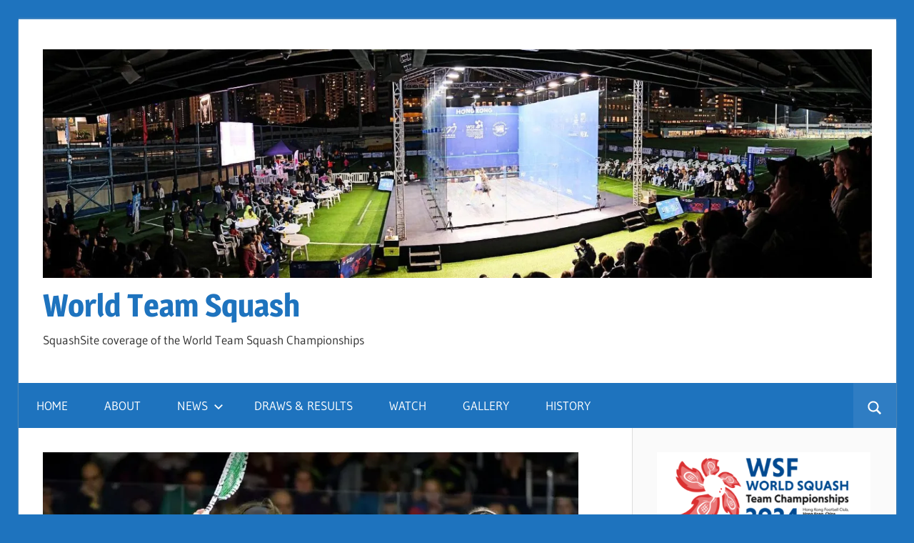

--- FILE ---
content_type: text/html; charset=UTF-8
request_url: http://worldteamsquash.com/new-zealand-boosted/
body_size: 15970
content:
<!DOCTYPE html>
<html lang="en-GB">

<head>
<meta charset="UTF-8">
<meta name="viewport" content="width=device-width, initial-scale=1">
<link rel="profile" href="http://gmpg.org/xfn/11">
<link rel="pingback" href="http://worldteamsquash.com/xmlrpc.php">

<title>New Zealand hopes boosted by seeding change &#8211; World Team Squash</title>
<meta name='robots' content='max-image-preview:large' />
<link rel='dns-prefetch' href='//s0.wp.com' />
<link rel='dns-prefetch' href='//secure.gravatar.com' />
<link rel='dns-prefetch' href='//s.w.org' />
<link rel="alternate" type="application/rss+xml" title="World Team Squash &raquo; Feed" href="https://worldteamsquash.com/feed/" />
<link rel="alternate" type="application/rss+xml" title="World Team Squash &raquo; Comments Feed" href="https://worldteamsquash.com/comments/feed/" />
<script type="text/javascript">
window._wpemojiSettings = {"baseUrl":"https:\/\/s.w.org\/images\/core\/emoji\/13.1.0\/72x72\/","ext":".png","svgUrl":"https:\/\/s.w.org\/images\/core\/emoji\/13.1.0\/svg\/","svgExt":".svg","source":{"concatemoji":"http:\/\/worldteamsquash.com\/wp-includes\/js\/wp-emoji-release.min.js?ver=5.9.12"}};
/*! This file is auto-generated */
!function(e,a,t){var n,r,o,i=a.createElement("canvas"),p=i.getContext&&i.getContext("2d");function s(e,t){var a=String.fromCharCode;p.clearRect(0,0,i.width,i.height),p.fillText(a.apply(this,e),0,0);e=i.toDataURL();return p.clearRect(0,0,i.width,i.height),p.fillText(a.apply(this,t),0,0),e===i.toDataURL()}function c(e){var t=a.createElement("script");t.src=e,t.defer=t.type="text/javascript",a.getElementsByTagName("head")[0].appendChild(t)}for(o=Array("flag","emoji"),t.supports={everything:!0,everythingExceptFlag:!0},r=0;r<o.length;r++)t.supports[o[r]]=function(e){if(!p||!p.fillText)return!1;switch(p.textBaseline="top",p.font="600 32px Arial",e){case"flag":return s([127987,65039,8205,9895,65039],[127987,65039,8203,9895,65039])?!1:!s([55356,56826,55356,56819],[55356,56826,8203,55356,56819])&&!s([55356,57332,56128,56423,56128,56418,56128,56421,56128,56430,56128,56423,56128,56447],[55356,57332,8203,56128,56423,8203,56128,56418,8203,56128,56421,8203,56128,56430,8203,56128,56423,8203,56128,56447]);case"emoji":return!s([10084,65039,8205,55357,56613],[10084,65039,8203,55357,56613])}return!1}(o[r]),t.supports.everything=t.supports.everything&&t.supports[o[r]],"flag"!==o[r]&&(t.supports.everythingExceptFlag=t.supports.everythingExceptFlag&&t.supports[o[r]]);t.supports.everythingExceptFlag=t.supports.everythingExceptFlag&&!t.supports.flag,t.DOMReady=!1,t.readyCallback=function(){t.DOMReady=!0},t.supports.everything||(n=function(){t.readyCallback()},a.addEventListener?(a.addEventListener("DOMContentLoaded",n,!1),e.addEventListener("load",n,!1)):(e.attachEvent("onload",n),a.attachEvent("onreadystatechange",function(){"complete"===a.readyState&&t.readyCallback()})),(n=t.source||{}).concatemoji?c(n.concatemoji):n.wpemoji&&n.twemoji&&(c(n.twemoji),c(n.wpemoji)))}(window,document,window._wpemojiSettings);
</script>
<style type="text/css">
img.wp-smiley,
img.emoji {
	display: inline !important;
	border: none !important;
	box-shadow: none !important;
	height: 1em !important;
	width: 1em !important;
	margin: 0 0.07em !important;
	vertical-align: -0.1em !important;
	background: none !important;
	padding: 0 !important;
}
</style>
	<link rel='stylesheet' id='wellington-theme-fonts-css'  href='http://worldteamsquash.com/wp-content/fonts/5f8e3ffa0408c4e8cd76d99f29e2eab1.css?ver=20201110' type='text/css' media='all' />
<link rel='stylesheet' id='wp-block-library-css'  href='https://c0.wp.com/c/5.9.12/wp-includes/css/dist/block-library/style.min.css' type='text/css' media='all' />
<link rel='stylesheet' id='themezee-magazine-blocks-css'  href='http://worldteamsquash.com/wp-content/plugins/themezee-magazine-blocks/assets/css/themezee-magazine-blocks.css?ver=1.1.3' type='text/css' media='all' />
<style id='global-styles-inline-css' type='text/css'>
body{--wp--preset--color--black: #000000;--wp--preset--color--cyan-bluish-gray: #abb8c3;--wp--preset--color--white: #ffffff;--wp--preset--color--pale-pink: #f78da7;--wp--preset--color--vivid-red: #cf2e2e;--wp--preset--color--luminous-vivid-orange: #ff6900;--wp--preset--color--luminous-vivid-amber: #fcb900;--wp--preset--color--light-green-cyan: #7bdcb5;--wp--preset--color--vivid-green-cyan: #00d084;--wp--preset--color--pale-cyan-blue: #8ed1fc;--wp--preset--color--vivid-cyan-blue: #0693e3;--wp--preset--color--vivid-purple: #9b51e0;--wp--preset--color--primary: #ee3333;--wp--preset--color--secondary: #d51a1a;--wp--preset--color--tertiary: #bb0000;--wp--preset--color--accent: #3333ee;--wp--preset--color--highlight: #eeee33;--wp--preset--color--light-gray: #fafafa;--wp--preset--color--gray: #999999;--wp--preset--color--dark-gray: #303030;--wp--preset--gradient--vivid-cyan-blue-to-vivid-purple: linear-gradient(135deg,rgba(6,147,227,1) 0%,rgb(155,81,224) 100%);--wp--preset--gradient--light-green-cyan-to-vivid-green-cyan: linear-gradient(135deg,rgb(122,220,180) 0%,rgb(0,208,130) 100%);--wp--preset--gradient--luminous-vivid-amber-to-luminous-vivid-orange: linear-gradient(135deg,rgba(252,185,0,1) 0%,rgba(255,105,0,1) 100%);--wp--preset--gradient--luminous-vivid-orange-to-vivid-red: linear-gradient(135deg,rgba(255,105,0,1) 0%,rgb(207,46,46) 100%);--wp--preset--gradient--very-light-gray-to-cyan-bluish-gray: linear-gradient(135deg,rgb(238,238,238) 0%,rgb(169,184,195) 100%);--wp--preset--gradient--cool-to-warm-spectrum: linear-gradient(135deg,rgb(74,234,220) 0%,rgb(151,120,209) 20%,rgb(207,42,186) 40%,rgb(238,44,130) 60%,rgb(251,105,98) 80%,rgb(254,248,76) 100%);--wp--preset--gradient--blush-light-purple: linear-gradient(135deg,rgb(255,206,236) 0%,rgb(152,150,240) 100%);--wp--preset--gradient--blush-bordeaux: linear-gradient(135deg,rgb(254,205,165) 0%,rgb(254,45,45) 50%,rgb(107,0,62) 100%);--wp--preset--gradient--luminous-dusk: linear-gradient(135deg,rgb(255,203,112) 0%,rgb(199,81,192) 50%,rgb(65,88,208) 100%);--wp--preset--gradient--pale-ocean: linear-gradient(135deg,rgb(255,245,203) 0%,rgb(182,227,212) 50%,rgb(51,167,181) 100%);--wp--preset--gradient--electric-grass: linear-gradient(135deg,rgb(202,248,128) 0%,rgb(113,206,126) 100%);--wp--preset--gradient--midnight: linear-gradient(135deg,rgb(2,3,129) 0%,rgb(40,116,252) 100%);--wp--preset--duotone--dark-grayscale: url('#wp-duotone-dark-grayscale');--wp--preset--duotone--grayscale: url('#wp-duotone-grayscale');--wp--preset--duotone--purple-yellow: url('#wp-duotone-purple-yellow');--wp--preset--duotone--blue-red: url('#wp-duotone-blue-red');--wp--preset--duotone--midnight: url('#wp-duotone-midnight');--wp--preset--duotone--magenta-yellow: url('#wp-duotone-magenta-yellow');--wp--preset--duotone--purple-green: url('#wp-duotone-purple-green');--wp--preset--duotone--blue-orange: url('#wp-duotone-blue-orange');--wp--preset--font-size--small: 13px;--wp--preset--font-size--medium: 20px;--wp--preset--font-size--large: 36px;--wp--preset--font-size--x-large: 42px;}.has-black-color{color: var(--wp--preset--color--black) !important;}.has-cyan-bluish-gray-color{color: var(--wp--preset--color--cyan-bluish-gray) !important;}.has-white-color{color: var(--wp--preset--color--white) !important;}.has-pale-pink-color{color: var(--wp--preset--color--pale-pink) !important;}.has-vivid-red-color{color: var(--wp--preset--color--vivid-red) !important;}.has-luminous-vivid-orange-color{color: var(--wp--preset--color--luminous-vivid-orange) !important;}.has-luminous-vivid-amber-color{color: var(--wp--preset--color--luminous-vivid-amber) !important;}.has-light-green-cyan-color{color: var(--wp--preset--color--light-green-cyan) !important;}.has-vivid-green-cyan-color{color: var(--wp--preset--color--vivid-green-cyan) !important;}.has-pale-cyan-blue-color{color: var(--wp--preset--color--pale-cyan-blue) !important;}.has-vivid-cyan-blue-color{color: var(--wp--preset--color--vivid-cyan-blue) !important;}.has-vivid-purple-color{color: var(--wp--preset--color--vivid-purple) !important;}.has-black-background-color{background-color: var(--wp--preset--color--black) !important;}.has-cyan-bluish-gray-background-color{background-color: var(--wp--preset--color--cyan-bluish-gray) !important;}.has-white-background-color{background-color: var(--wp--preset--color--white) !important;}.has-pale-pink-background-color{background-color: var(--wp--preset--color--pale-pink) !important;}.has-vivid-red-background-color{background-color: var(--wp--preset--color--vivid-red) !important;}.has-luminous-vivid-orange-background-color{background-color: var(--wp--preset--color--luminous-vivid-orange) !important;}.has-luminous-vivid-amber-background-color{background-color: var(--wp--preset--color--luminous-vivid-amber) !important;}.has-light-green-cyan-background-color{background-color: var(--wp--preset--color--light-green-cyan) !important;}.has-vivid-green-cyan-background-color{background-color: var(--wp--preset--color--vivid-green-cyan) !important;}.has-pale-cyan-blue-background-color{background-color: var(--wp--preset--color--pale-cyan-blue) !important;}.has-vivid-cyan-blue-background-color{background-color: var(--wp--preset--color--vivid-cyan-blue) !important;}.has-vivid-purple-background-color{background-color: var(--wp--preset--color--vivid-purple) !important;}.has-black-border-color{border-color: var(--wp--preset--color--black) !important;}.has-cyan-bluish-gray-border-color{border-color: var(--wp--preset--color--cyan-bluish-gray) !important;}.has-white-border-color{border-color: var(--wp--preset--color--white) !important;}.has-pale-pink-border-color{border-color: var(--wp--preset--color--pale-pink) !important;}.has-vivid-red-border-color{border-color: var(--wp--preset--color--vivid-red) !important;}.has-luminous-vivid-orange-border-color{border-color: var(--wp--preset--color--luminous-vivid-orange) !important;}.has-luminous-vivid-amber-border-color{border-color: var(--wp--preset--color--luminous-vivid-amber) !important;}.has-light-green-cyan-border-color{border-color: var(--wp--preset--color--light-green-cyan) !important;}.has-vivid-green-cyan-border-color{border-color: var(--wp--preset--color--vivid-green-cyan) !important;}.has-pale-cyan-blue-border-color{border-color: var(--wp--preset--color--pale-cyan-blue) !important;}.has-vivid-cyan-blue-border-color{border-color: var(--wp--preset--color--vivid-cyan-blue) !important;}.has-vivid-purple-border-color{border-color: var(--wp--preset--color--vivid-purple) !important;}.has-vivid-cyan-blue-to-vivid-purple-gradient-background{background: var(--wp--preset--gradient--vivid-cyan-blue-to-vivid-purple) !important;}.has-light-green-cyan-to-vivid-green-cyan-gradient-background{background: var(--wp--preset--gradient--light-green-cyan-to-vivid-green-cyan) !important;}.has-luminous-vivid-amber-to-luminous-vivid-orange-gradient-background{background: var(--wp--preset--gradient--luminous-vivid-amber-to-luminous-vivid-orange) !important;}.has-luminous-vivid-orange-to-vivid-red-gradient-background{background: var(--wp--preset--gradient--luminous-vivid-orange-to-vivid-red) !important;}.has-very-light-gray-to-cyan-bluish-gray-gradient-background{background: var(--wp--preset--gradient--very-light-gray-to-cyan-bluish-gray) !important;}.has-cool-to-warm-spectrum-gradient-background{background: var(--wp--preset--gradient--cool-to-warm-spectrum) !important;}.has-blush-light-purple-gradient-background{background: var(--wp--preset--gradient--blush-light-purple) !important;}.has-blush-bordeaux-gradient-background{background: var(--wp--preset--gradient--blush-bordeaux) !important;}.has-luminous-dusk-gradient-background{background: var(--wp--preset--gradient--luminous-dusk) !important;}.has-pale-ocean-gradient-background{background: var(--wp--preset--gradient--pale-ocean) !important;}.has-electric-grass-gradient-background{background: var(--wp--preset--gradient--electric-grass) !important;}.has-midnight-gradient-background{background: var(--wp--preset--gradient--midnight) !important;}.has-small-font-size{font-size: var(--wp--preset--font-size--small) !important;}.has-medium-font-size{font-size: var(--wp--preset--font-size--medium) !important;}.has-large-font-size{font-size: var(--wp--preset--font-size--large) !important;}.has-x-large-font-size{font-size: var(--wp--preset--font-size--x-large) !important;}
</style>
<link rel='stylesheet' id='stf_flagstyle-css'  href='http://worldteamsquash.com/wp-content/plugins/shortcode-to-flag/flagstyle.css?ver=5.9.12' type='text/css' media='all' />
<link rel='stylesheet' id='rt-tpg-css'  href='http://worldteamsquash.com/wp-content/plugins/the-post-grid/assets/css/thepostgrid.css?ver=3.0.5' type='text/css' media='all' />
<link rel='stylesheet' id='widgets-on-pages-css'  href='http://worldteamsquash.com/wp-content/plugins/widgets-on-pages/public/css/widgets-on-pages-public.css?ver=1.4.0' type='text/css' media='all' />
<link rel='stylesheet' id='wellington-stylesheet-css'  href='http://worldteamsquash.com/wp-content/themes/wellington/style.css?ver=2.1.4' type='text/css' media='all' />
<style id='wellington-stylesheet-inline-css' type='text/css'>
.type-post .entry-footer .entry-author { position: absolute; clip: rect(1px, 1px, 1px, 1px); width: 1px; height: 1px; overflow: hidden; }
</style>
<link rel='stylesheet' id='wellington-safari-flexbox-fixes-css'  href='http://worldteamsquash.com/wp-content/themes/wellington/assets/css/safari-flexbox-fixes.css?ver=20200420' type='text/css' media='all' />
<link rel='stylesheet' id='easy_table_style-css'  href='http://worldteamsquash.com/wp-content/plugins/easy-table/themes/minimal/style.css?ver=1.8' type='text/css' media='all' />
<link rel='stylesheet' id='wellington-pro-css'  href='http://worldteamsquash.com/wp-content/plugins/wellington-pro/assets/css/wellington-pro.css?ver=2.0.1' type='text/css' media='all' />
<style id='wellington-pro-inline-css' type='text/css'>
:root {--header-bar-background-color: #1e73be;--header-bar-text-color: #fff;--header-bar-text-hover-color: rgba(255, 255, 255, 0.5);--header-bar-border-color: rgba(255, 255, 255, 0.15);--navi-background-color: #1e73be;--link-color: #1e73be;--link-hover-color: #1e73be;--button-color: #1e73be;--button-hover-color: #1e73be;--site-title-color: #1e73be;--title-color: #1e73be;--site-title-hover-color: #dd3333;--title-hover-color: #dd3333;--widget-title-color: #1e73be;--footer-widgets-background-color: #1e73be;--footer-background-color: #1e73be;}@media only screen and (min-width: 85em) {.header-main {padding-top: 0.5em;padding-bottom: 0.5em;}}
</style>
<link rel='stylesheet' id='jetpack_css-css'  href='https://c0.wp.com/p/jetpack/7.9.4/css/jetpack.css' type='text/css' media='all' />
<script type='text/javascript' src='https://c0.wp.com/c/5.9.12/wp-includes/js/jquery/jquery.min.js' id='jquery-core-js'></script>
<script type='text/javascript' src='https://c0.wp.com/c/5.9.12/wp-includes/js/jquery/jquery-migrate.min.js' id='jquery-migrate-js'></script>
<!--[if lt IE 9]>
<script type='text/javascript' src='http://worldteamsquash.com/wp-content/themes/wellington/assets/js/html5shiv.min.js?ver=3.7.3' id='html5shiv-js'></script>
<![endif]-->
<script type='text/javascript' src='http://worldteamsquash.com/wp-content/themes/wellington/assets/js/svgxuse.min.js?ver=1.2.6' id='svgxuse-js'></script>
<script type='text/javascript' src='http://worldteamsquash.com/wp-content/plugins/themezee-widget-bundle//assets/js/tabbed-content.js?ver=1.5.1' id='tzwb-tabbed-content-js'></script>
<script type='text/javascript' src='http://worldteamsquash.com/wp-content/plugins/easy-table/js/easy-table-script.js?ver=1.8' id='easy_table_script-js'></script>
<link rel="https://api.w.org/" href="https://worldteamsquash.com/wp-json/" /><link rel="alternate" type="application/json" href="https://worldteamsquash.com/wp-json/wp/v2/posts/2250" /><link rel="EditURI" type="application/rsd+xml" title="RSD" href="https://worldteamsquash.com/xmlrpc.php?rsd" />
<link rel="wlwmanifest" type="application/wlwmanifest+xml" href="http://worldteamsquash.com/wp-includes/wlwmanifest.xml" /> 
<meta name="generator" content="WordPress 5.9.12" />
<link rel="canonical" href="https://worldteamsquash.com/new-zealand-boosted/" />
<link rel='shortlink' href='https://wp.me/p6goNM-Ai' />
<link rel="alternate" type="application/json+oembed" href="https://worldteamsquash.com/wp-json/oembed/1.0/embed?url=https%3A%2F%2Fworldteamsquash.com%2Fnew-zealand-boosted%2F" />
<link rel="alternate" type="text/xml+oembed" href="https://worldteamsquash.com/wp-json/oembed/1.0/embed?url=https%3A%2F%2Fworldteamsquash.com%2Fnew-zealand-boosted%2F&#038;format=xml" />
<link rel="stylesheet" type="text/css" href="https://worldteamsquash.com/wp-content/plugins/j-shortcodes/css/jay.css" />
<script type="text/javascript" src="https://worldteamsquash.com/wp-content/plugins/j-shortcodes/js/jay.js"></script><link rel="stylesheet" type="text/css" href="https://worldteamsquash.com/wp-content/plugins/j-shortcodes/galleryview/css/jquery.galleryview-3.0.css" />
<script type="text/javascript" src="https://worldteamsquash.com/wp-content/plugins/j-shortcodes/galleryview/js/jquery.easing.1.3.js"></script>
<script type="text/javascript" src="https://worldteamsquash.com/wp-content/plugins/j-shortcodes/galleryview/js/jquery.timers-1.2.js"></script>
<script type="text/javascript" src="https://worldteamsquash.com/wp-content/plugins/j-shortcodes/galleryview/js/jquery.galleryview-3.0.min.js"></script><link rel="stylesheet" type="text/css" href="https://worldteamsquash.com/wp-content/plugins/j-shortcodes/css/jquery/smoothness/jquery-ui-1.8.9.custom.css" />
<link rel='dns-prefetch' href='//v0.wordpress.com'/>
<link rel='dns-prefetch' href='//i0.wp.com'/>
<link rel='dns-prefetch' href='//i1.wp.com'/>
<link rel='dns-prefetch' href='//i2.wp.com'/>
<link rel='dns-prefetch' href='//c0.wp.com'/>
<style type='text/css'>img#wpstats{display:none}</style><style type="text/css" id="custom-background-css">
body.custom-background { background-color: #1e73be; }
</style>
				<style type="text/css">
				/* If html does not have either class, do not show lazy loaded images. */
				html:not( .jetpack-lazy-images-js-enabled ):not( .js ) .jetpack-lazy-image {
					display: none;
				}
			</style>
			<script>
				document.documentElement.classList.add(
					'jetpack-lazy-images-js-enabled'
				);
			</script>
		
<!-- Jetpack Open Graph Tags -->
<meta property="og:type" content="article" />
<meta property="og:title" content="New Zealand hopes boosted by seeding change" />
<meta property="og:url" content="https://worldteamsquash.com/new-zealand-boosted/" />
<meta property="og:description" content="Following a successful appeal to the WSF seeding panel, New Zealand have been promoted to fourth seeds &#8230;" />
<meta property="article:published_time" content="2019-12-10T14:52:15+00:00" />
<meta property="article:modified_time" content="2019-12-10T16:31:09+00:00" />
<meta property="og:site_name" content="World Team Squash" />
<meta property="og:image" content="https://i0.wp.com/worldteamsquash.com/wp-content/uploads/2019/12/GS000018.jpg?fit=1037%2C548&amp;ssl=1" />
<meta property="og:image:width" content="1037" />
<meta property="og:image:height" content="548" />
<meta property="og:locale" content="en_GB" />
<meta name="twitter:text:title" content="New Zealand hopes boosted by seeding change" />
<meta name="twitter:image" content="https://i0.wp.com/worldteamsquash.com/wp-content/uploads/2019/12/GS000018.jpg?fit=1037%2C548&#038;ssl=1&#038;w=640" />
<meta name="twitter:card" content="summary_large_image" />

<!-- End Jetpack Open Graph Tags -->
<link rel="icon" href="https://i2.wp.com/worldteamsquash.com/wp-content/uploads/2021/11/cropped-Screenshot-2021-11-19-15.01.17-1.png?fit=32%2C32&#038;ssl=1" sizes="32x32" />
<link rel="icon" href="https://i2.wp.com/worldteamsquash.com/wp-content/uploads/2021/11/cropped-Screenshot-2021-11-19-15.01.17-1.png?fit=192%2C192&#038;ssl=1" sizes="192x192" />
<link rel="apple-touch-icon" href="https://i2.wp.com/worldteamsquash.com/wp-content/uploads/2021/11/cropped-Screenshot-2021-11-19-15.01.17-1.png?fit=180%2C180&#038;ssl=1" />
<meta name="msapplication-TileImage" content="https://i2.wp.com/worldteamsquash.com/wp-content/uploads/2021/11/cropped-Screenshot-2021-11-19-15.01.17-1.png?fit=270%2C270&#038;ssl=1" />
</head>

<body class="post-template-default single single-post postid-2250 single-format-standard custom-background wp-custom-logo wp-embed-responsive post-layout-one-column author-hidden">
<svg xmlns="http://www.w3.org/2000/svg" viewBox="0 0 0 0" width="0" height="0" focusable="false" role="none" style="visibility: hidden; position: absolute; left: -9999px; overflow: hidden;" ><defs><filter id="wp-duotone-dark-grayscale"><feColorMatrix color-interpolation-filters="sRGB" type="matrix" values=" .299 .587 .114 0 0 .299 .587 .114 0 0 .299 .587 .114 0 0 .299 .587 .114 0 0 " /><feComponentTransfer color-interpolation-filters="sRGB" ><feFuncR type="table" tableValues="0 0.49803921568627" /><feFuncG type="table" tableValues="0 0.49803921568627" /><feFuncB type="table" tableValues="0 0.49803921568627" /><feFuncA type="table" tableValues="1 1" /></feComponentTransfer><feComposite in2="SourceGraphic" operator="in" /></filter></defs></svg><svg xmlns="http://www.w3.org/2000/svg" viewBox="0 0 0 0" width="0" height="0" focusable="false" role="none" style="visibility: hidden; position: absolute; left: -9999px; overflow: hidden;" ><defs><filter id="wp-duotone-grayscale"><feColorMatrix color-interpolation-filters="sRGB" type="matrix" values=" .299 .587 .114 0 0 .299 .587 .114 0 0 .299 .587 .114 0 0 .299 .587 .114 0 0 " /><feComponentTransfer color-interpolation-filters="sRGB" ><feFuncR type="table" tableValues="0 1" /><feFuncG type="table" tableValues="0 1" /><feFuncB type="table" tableValues="0 1" /><feFuncA type="table" tableValues="1 1" /></feComponentTransfer><feComposite in2="SourceGraphic" operator="in" /></filter></defs></svg><svg xmlns="http://www.w3.org/2000/svg" viewBox="0 0 0 0" width="0" height="0" focusable="false" role="none" style="visibility: hidden; position: absolute; left: -9999px; overflow: hidden;" ><defs><filter id="wp-duotone-purple-yellow"><feColorMatrix color-interpolation-filters="sRGB" type="matrix" values=" .299 .587 .114 0 0 .299 .587 .114 0 0 .299 .587 .114 0 0 .299 .587 .114 0 0 " /><feComponentTransfer color-interpolation-filters="sRGB" ><feFuncR type="table" tableValues="0.54901960784314 0.98823529411765" /><feFuncG type="table" tableValues="0 1" /><feFuncB type="table" tableValues="0.71764705882353 0.25490196078431" /><feFuncA type="table" tableValues="1 1" /></feComponentTransfer><feComposite in2="SourceGraphic" operator="in" /></filter></defs></svg><svg xmlns="http://www.w3.org/2000/svg" viewBox="0 0 0 0" width="0" height="0" focusable="false" role="none" style="visibility: hidden; position: absolute; left: -9999px; overflow: hidden;" ><defs><filter id="wp-duotone-blue-red"><feColorMatrix color-interpolation-filters="sRGB" type="matrix" values=" .299 .587 .114 0 0 .299 .587 .114 0 0 .299 .587 .114 0 0 .299 .587 .114 0 0 " /><feComponentTransfer color-interpolation-filters="sRGB" ><feFuncR type="table" tableValues="0 1" /><feFuncG type="table" tableValues="0 0.27843137254902" /><feFuncB type="table" tableValues="0.5921568627451 0.27843137254902" /><feFuncA type="table" tableValues="1 1" /></feComponentTransfer><feComposite in2="SourceGraphic" operator="in" /></filter></defs></svg><svg xmlns="http://www.w3.org/2000/svg" viewBox="0 0 0 0" width="0" height="0" focusable="false" role="none" style="visibility: hidden; position: absolute; left: -9999px; overflow: hidden;" ><defs><filter id="wp-duotone-midnight"><feColorMatrix color-interpolation-filters="sRGB" type="matrix" values=" .299 .587 .114 0 0 .299 .587 .114 0 0 .299 .587 .114 0 0 .299 .587 .114 0 0 " /><feComponentTransfer color-interpolation-filters="sRGB" ><feFuncR type="table" tableValues="0 0" /><feFuncG type="table" tableValues="0 0.64705882352941" /><feFuncB type="table" tableValues="0 1" /><feFuncA type="table" tableValues="1 1" /></feComponentTransfer><feComposite in2="SourceGraphic" operator="in" /></filter></defs></svg><svg xmlns="http://www.w3.org/2000/svg" viewBox="0 0 0 0" width="0" height="0" focusable="false" role="none" style="visibility: hidden; position: absolute; left: -9999px; overflow: hidden;" ><defs><filter id="wp-duotone-magenta-yellow"><feColorMatrix color-interpolation-filters="sRGB" type="matrix" values=" .299 .587 .114 0 0 .299 .587 .114 0 0 .299 .587 .114 0 0 .299 .587 .114 0 0 " /><feComponentTransfer color-interpolation-filters="sRGB" ><feFuncR type="table" tableValues="0.78039215686275 1" /><feFuncG type="table" tableValues="0 0.94901960784314" /><feFuncB type="table" tableValues="0.35294117647059 0.47058823529412" /><feFuncA type="table" tableValues="1 1" /></feComponentTransfer><feComposite in2="SourceGraphic" operator="in" /></filter></defs></svg><svg xmlns="http://www.w3.org/2000/svg" viewBox="0 0 0 0" width="0" height="0" focusable="false" role="none" style="visibility: hidden; position: absolute; left: -9999px; overflow: hidden;" ><defs><filter id="wp-duotone-purple-green"><feColorMatrix color-interpolation-filters="sRGB" type="matrix" values=" .299 .587 .114 0 0 .299 .587 .114 0 0 .299 .587 .114 0 0 .299 .587 .114 0 0 " /><feComponentTransfer color-interpolation-filters="sRGB" ><feFuncR type="table" tableValues="0.65098039215686 0.40392156862745" /><feFuncG type="table" tableValues="0 1" /><feFuncB type="table" tableValues="0.44705882352941 0.4" /><feFuncA type="table" tableValues="1 1" /></feComponentTransfer><feComposite in2="SourceGraphic" operator="in" /></filter></defs></svg><svg xmlns="http://www.w3.org/2000/svg" viewBox="0 0 0 0" width="0" height="0" focusable="false" role="none" style="visibility: hidden; position: absolute; left: -9999px; overflow: hidden;" ><defs><filter id="wp-duotone-blue-orange"><feColorMatrix color-interpolation-filters="sRGB" type="matrix" values=" .299 .587 .114 0 0 .299 .587 .114 0 0 .299 .587 .114 0 0 .299 .587 .114 0 0 " /><feComponentTransfer color-interpolation-filters="sRGB" ><feFuncR type="table" tableValues="0.098039215686275 1" /><feFuncG type="table" tableValues="0 0.66274509803922" /><feFuncB type="table" tableValues="0.84705882352941 0.41960784313725" /><feFuncA type="table" tableValues="1 1" /></feComponentTransfer><feComposite in2="SourceGraphic" operator="in" /></filter></defs></svg>
	
	<div id="header-top" class="header-bar-wrap"></div>

	<div id="page" class="hfeed site">

		<a class="skip-link screen-reader-text" href="#content">Skip to content</a>

		
		<header id="masthead" class="site-header clearfix" role="banner">

			<div class="header-main container clearfix">

				<div id="logo" class="site-branding clearfix">

					<a href="https://worldteamsquash.com/" class="custom-logo-link" rel="home"><img width="1600" height="441" src="https://i0.wp.com/worldteamsquash.com/wp-content/uploads/2024/12/cropped-DSCF7907.jpg?fit=1600%2C441&amp;ssl=1" class="custom-logo jetpack-lazy-image" alt="World Team Squash" data-attachment-id="4167" data-permalink="https://worldteamsquash.com/cropped-dscf7907-jpg/" data-orig-file="https://i0.wp.com/worldteamsquash.com/wp-content/uploads/2024/12/cropped-DSCF7907.jpg?fit=1600%2C441&amp;ssl=1" data-orig-size="1600,441" data-comments-opened="0" data-image-meta="{&quot;aperture&quot;:&quot;0&quot;,&quot;credit&quot;:&quot;&quot;,&quot;camera&quot;:&quot;&quot;,&quot;caption&quot;:&quot;&quot;,&quot;created_timestamp&quot;:&quot;0&quot;,&quot;copyright&quot;:&quot;&quot;,&quot;focal_length&quot;:&quot;0&quot;,&quot;iso&quot;:&quot;0&quot;,&quot;shutter_speed&quot;:&quot;0&quot;,&quot;title&quot;:&quot;&quot;,&quot;orientation&quot;:&quot;0&quot;}" data-image-title="cropped-DSCF7907.jpg" data-image-description="&lt;p&gt;https://worldteamsquash.com/wp-content/uploads/2024/12/cropped-DSCF7907.jpg&lt;/p&gt;
" data-medium-file="https://i0.wp.com/worldteamsquash.com/wp-content/uploads/2024/12/cropped-DSCF7907.jpg?fit=350%2C96&amp;ssl=1" data-large-file="https://i0.wp.com/worldteamsquash.com/wp-content/uploads/2024/12/cropped-DSCF7907.jpg?fit=810%2C223&amp;ssl=1" data-lazy-srcset="https://i0.wp.com/worldteamsquash.com/wp-content/uploads/2024/12/cropped-DSCF7907.jpg?w=1600&amp;ssl=1 1600w, https://i0.wp.com/worldteamsquash.com/wp-content/uploads/2024/12/cropped-DSCF7907.jpg?resize=350%2C96&amp;ssl=1 350w, https://i0.wp.com/worldteamsquash.com/wp-content/uploads/2024/12/cropped-DSCF7907.jpg?resize=850%2C234&amp;ssl=1 850w, https://i0.wp.com/worldteamsquash.com/wp-content/uploads/2024/12/cropped-DSCF7907.jpg?resize=768%2C212&amp;ssl=1 768w, https://i0.wp.com/worldteamsquash.com/wp-content/uploads/2024/12/cropped-DSCF7907.jpg?resize=1536%2C423&amp;ssl=1 1536w" data-lazy-sizes="(max-width: 1600px) 100vw, 1600px" data-lazy-src="https://i0.wp.com/worldteamsquash.com/wp-content/uploads/2024/12/cropped-DSCF7907.jpg?fit=1600%2C441&amp;ssl=1&amp;is-pending-load=1" srcset="[data-uri]" /></a>					
			<p class="site-title"><a href="https://worldteamsquash.com/" rel="home">World Team Squash</a></p>

							
			<p class="site-description">SquashSite coverage of the World Team Squash Championships</p>

		
				</div><!-- .site-branding -->

				<div class="header-widgets clearfix">

					
				</div><!-- .header-widgets -->

			</div><!-- .header-main -->

			

	<div id="main-navigation-wrap" class="primary-navigation-wrap">

		
			<div class="header-search">

				<a class="header-search-icon" aria-expanded="false" >
					<svg class="icon icon-search" aria-hidden="true" role="img"> <use xlink:href="http://worldteamsquash.com/wp-content/themes/wellington/assets/icons/genericons-neue.svg#search"></use> </svg>					<span class="screen-reader-text">Search</span>
				</a>

				<div class="header-search-form" >
					
<form role="search" method="get" class="search-form" action="https://worldteamsquash.com/">
	<label>
		<span class="screen-reader-text">Search for:</span>
		<input type="search" class="search-field"
			placeholder="Search &hellip;"
			value="" name="s"
			title="Search for:" />
	</label>
	<button type="submit" class="search-submit">
		<svg class="icon icon-search" aria-hidden="true" role="img"> <use xlink:href="http://worldteamsquash.com/wp-content/themes/wellington/assets/icons/genericons-neue.svg#search"></use> </svg>		<span class="screen-reader-text">Search</span>
	</button>
</form>
				</div>

			</div>

			
		<button class="primary-menu-toggle menu-toggle" aria-controls="primary-menu" aria-expanded="false" >
			<svg class="icon icon-menu" aria-hidden="true" role="img"> <use xlink:href="http://worldteamsquash.com/wp-content/themes/wellington/assets/icons/genericons-neue.svg#menu"></use> </svg><svg class="icon icon-close" aria-hidden="true" role="img"> <use xlink:href="http://worldteamsquash.com/wp-content/themes/wellington/assets/icons/genericons-neue.svg#close"></use> </svg>			<span class="menu-toggle-text">Navigation</span>
		</button>

		<div class="primary-navigation">

			<nav id="site-navigation" class="main-navigation" role="navigation"  aria-label="Primary Menu">

				<ul id="primary-menu" class="menu"><li id="menu-item-35" class="menu-item menu-item-type-post_type menu-item-object-page menu-item-home menu-item-35"><a href="https://worldteamsquash.com/">HOME</a></li>
<li id="menu-item-39" class="menu-item menu-item-type-post_type menu-item-object-page menu-item-39"><a href="https://worldteamsquash.com/info/">ABOUT</a></li>
<li id="menu-item-1770" class="menu-item menu-item-type-post_type menu-item-object-page current_page_parent menu-item-has-children menu-item-1770"><a href="https://worldteamsquash.com/news/">NEWS<svg class="icon icon-expand" aria-hidden="true" role="img"> <use xlink:href="http://worldteamsquash.com/wp-content/themes/wellington/assets/icons/genericons-neue.svg#expand"></use> </svg></a>
<ul class="sub-menu">
	<li id="menu-item-2091" class="menu-item menu-item-type-post_type menu-item-object-page current_page_parent menu-item-2091"><a href="https://worldteamsquash.com/news/">NEWS</a></li>
	<li id="menu-item-2791" class="menu-item menu-item-type-taxonomy menu-item-object-category menu-item-2791"><a href="https://worldteamsquash.com/category/today/">TODAY &#8211; daily coverage</a></li>
	<li id="menu-item-2089" class="menu-item menu-item-type-post_type menu-item-object-page menu-item-2089"><a href="https://worldteamsquash.com/news-2019/">NEWS FILTER</a></li>
	<li id="menu-item-2090" class="menu-item menu-item-type-taxonomy menu-item-object-category menu-item-2090"><a href="https://worldteamsquash.com/category/history/">RECENT WORLD TEAMS</a></li>
</ul>
</li>
<li id="menu-item-75" class="menu-item menu-item-type-post_type menu-item-object-page menu-item-75"><a href="https://worldteamsquash.com/draws-results/">DRAWS &#038; RESULTS</a></li>
<li id="menu-item-2299" class="menu-item menu-item-type-post_type menu-item-object-page menu-item-2299"><a href="https://worldteamsquash.com/watch/">WATCH</a></li>
<li id="menu-item-36" class="menu-item menu-item-type-post_type menu-item-object-page menu-item-36"><a href="https://worldteamsquash.com/gallery/">GALLERY</a></li>
<li id="menu-item-232" class="menu-item menu-item-type-post_type menu-item-object-page menu-item-232"><a href="https://worldteamsquash.com/history/">HISTORY</a></li>
</ul>			</nav><!-- #site-navigation -->

		</div><!-- .primary-navigation -->

	</div>



		</header><!-- #masthead -->

		
		
		
		
		<div id="content" class="site-content container clearfix">

	<section id="primary" class="content-single content-area">
		<main id="main" class="site-main" role="main">

		
<article id="post-2250" class="post-2250 post type-post status-publish format-standard has-post-thumbnail hentry category-42 category-news category-top tag-new-zealand">

	<img width="750" height="450" src="https://i0.wp.com/worldteamsquash.com/wp-content/uploads/2019/12/GS000018.jpg?resize=750%2C450&amp;ssl=1" class="attachment-post-thumbnail size-post-thumbnail wp-post-image jetpack-lazy-image" alt="" data-attachment-id="2251" data-permalink="https://worldteamsquash.com/new-zealand-boosted/gs000018-2/" data-orig-file="https://i0.wp.com/worldteamsquash.com/wp-content/uploads/2019/12/GS000018.jpg?fit=1037%2C548&amp;ssl=1" data-orig-size="1037,548" data-comments-opened="0" data-image-meta="{&quot;aperture&quot;:&quot;0&quot;,&quot;credit&quot;:&quot;&quot;,&quot;camera&quot;:&quot;&quot;,&quot;caption&quot;:&quot;&quot;,&quot;created_timestamp&quot;:&quot;0&quot;,&quot;copyright&quot;:&quot;&quot;,&quot;focal_length&quot;:&quot;0&quot;,&quot;iso&quot;:&quot;0&quot;,&quot;shutter_speed&quot;:&quot;0&quot;,&quot;title&quot;:&quot;&quot;,&quot;orientation&quot;:&quot;0&quot;}" data-image-title="GS000018" data-image-description="" data-medium-file="https://i0.wp.com/worldteamsquash.com/wp-content/uploads/2019/12/GS000018.jpg?fit=350%2C185&amp;ssl=1" data-large-file="https://i0.wp.com/worldteamsquash.com/wp-content/uploads/2019/12/GS000018.jpg?fit=810%2C428&amp;ssl=1" data-lazy-src="https://i0.wp.com/worldteamsquash.com/wp-content/uploads/2019/12/GS000018.jpg?resize=750%2C450&amp;ssl=1&amp;is-pending-load=1" srcset="[data-uri]" />
	<header class="entry-header">

		<div class="entry-meta"><span class="meta-date"><a href="https://worldteamsquash.com/new-zealand-boosted/" title="2:52 pm" rel="bookmark"><time class="entry-date published updated" datetime="2019-12-10T14:52:15+00:00">December 10, 2019</time></a></span><span class="meta-author"> <span class="author vcard"><a class="url fn n" href="https://worldteamsquash.com/author/stevecubbins/" title="View all posts by stevecubbins" rel="author">stevecubbins</a></span></span></div>
		<h1 class="entry-title">New Zealand hopes boosted by seeding change</h1>
	</header><!-- .entry-header -->

	<div class="entry-content clearfix">

		<p>Following a successful appeal to the World Squash Federation seeding panel, <strong>New Zealand</strong> have been promoted to fourth seeds in next week&#8217;s WSF Men&#8217;s World Team Squash Championship in Washington DC.</p>
<p>Formerly the fifth seeds, New Zealand have replaced Germany in Pool D, with Germany &#8211; the new fifth seeds &#8211; moving to Pool E.</p>
<p>Egypt are seeded to retain the title in the 26th edition of the biennial WSF championship which will be hosted by US Squash at Squash On Fire, the new state-of-the-art eight-court facility in the US capital from 15th to 21st December, and will feature 23 nations.</p>
<p>New Zealand, one of only two nations to have competed in every event since the inaugural championship in 1967, will be led by Paul Coll, the world No.5. Three times runners-up, New Zealand finished in fifth place in the 2017 championship in France &#8211; their best finish for 24 years.</p>
<p>Supporting Coll in the 2019 Kiwi squad will be world No.25 Campbell Grayson and world No.93 Evan Williams &#8211; all members of the 2017 squad &#8211; plus 20-year-old event newcomer Lwamba Chileshe, ranked 158 in the world.</p>
<div class="su-button-center"><a href="http://wsfworldteams.com/draws-results/" class="su-button su-button-style-glass su-button-wide" style="color:#FFFFFF;background-color:#093e79;border-color:#083261;border-radius:12px;-moz-border-radius:12px;-webkit-border-radius:12px" target="_self"><span style="color:#FFFFFF;padding:9px 30px;font-size:22px;line-height:33px;border-color:#5378a2;border-radius:12px;-moz-border-radius:12px;-webkit-border-radius:12px;text-shadow:none;-moz-text-shadow:none;-webkit-text-shadow:none"><i class="sui sui-play" style="font-size:22px;color:#FFFFFF"></i> FULL POOL DRAWS &amp; SCHEDULE</span></a></div>

		
	</div><!-- .entry-content -->

	<footer class="entry-footer">

		
		<div class="entry-categories clearfix">
			<span class="meta-categories">
				<a href="https://worldteamsquash.com/category/2019/" rel="category tag">2019</a> <a href="https://worldteamsquash.com/category/news/" rel="category tag">News</a> <a href="https://worldteamsquash.com/category/top/" rel="category tag">Top</a>			</span>
		</div><!-- .entry-categories -->

				
			<div class="entry-tags clearfix">
				<span class="meta-tags">
					<a href="https://worldteamsquash.com/tag/new-zealand/" rel="tag">New Zealand</a>				</span>
			</div><!-- .entry-tags -->

						
	<nav class="navigation post-navigation" aria-label="Posts">
		<h2 class="screen-reader-text">Post navigation</h2>
		<div class="nav-links"><div class="nav-previous"><a href="https://worldteamsquash.com/2019-match-schedule/" rel="prev"><span class="screen-reader-text">Previous Post:</span>Egypt to face Canada in MWT opening match</a></div><div class="nav-next"><a href="https://worldteamsquash.com/countdown/" rel="next"><span class="screen-reader-text">Next Post:</span>Countdown to the 2019 Men&#8217;s World Teams</a></div></div>
	</nav>
	</footer><!-- .entry-footer -->

</article>
<section class="themezee-related-posts related-posts type-page clearfix"><h2 class="archive-title related-posts-title">Related News</h2>
	<div class="related-posts-grid">

		<div class="related-posts-columns related-posts-three-columns clearfix">

		
			<div class="related-post-column clearfix">

				<article id="post-1803">

					<a href="https://worldteamsquash.com/new-zealand-2021/" rel="bookmark"><img width="480" height="320" src="https://i1.wp.com/worldteamsquash.com/wp-content/uploads/2019/03/GS015110.jpg?resize=480%2C320&amp;ssl=1" class="attachment-themezee-related-posts size-themezee-related-posts wp-post-image jetpack-lazy-image" alt="" loading="lazy" data-attachment-id="1804" data-permalink="https://worldteamsquash.com/new-zealand-2021/gs015110/" data-orig-file="https://i1.wp.com/worldteamsquash.com/wp-content/uploads/2019/03/GS015110.jpg?fit=1341%2C816&amp;ssl=1" data-orig-size="1341,816" data-comments-opened="0" data-image-meta="{&quot;aperture&quot;:&quot;0&quot;,&quot;credit&quot;:&quot;&quot;,&quot;camera&quot;:&quot;&quot;,&quot;caption&quot;:&quot;&quot;,&quot;created_timestamp&quot;:&quot;0&quot;,&quot;copyright&quot;:&quot;&quot;,&quot;focal_length&quot;:&quot;0&quot;,&quot;iso&quot;:&quot;0&quot;,&quot;shutter_speed&quot;:&quot;0&quot;,&quot;title&quot;:&quot;&quot;,&quot;orientation&quot;:&quot;0&quot;}" data-image-title="GS015110" data-image-description="" data-medium-file="https://i1.wp.com/worldteamsquash.com/wp-content/uploads/2019/03/GS015110.jpg?fit=300%2C183&amp;ssl=1" data-large-file="https://i1.wp.com/worldteamsquash.com/wp-content/uploads/2019/03/GS015110.jpg?fit=600%2C365&amp;ssl=1" data-lazy-srcset="https://i1.wp.com/worldteamsquash.com/wp-content/uploads/2019/03/GS015110.jpg?zoom=2&amp;resize=480%2C320&amp;ssl=1 960w, https://i1.wp.com/worldteamsquash.com/wp-content/uploads/2019/03/GS015110.jpg?zoom=3&amp;resize=480%2C320&amp;ssl=1 1440w" data-lazy-sizes="(max-width: 480px) 100vw, 480px" data-lazy-src="https://i1.wp.com/worldteamsquash.com/wp-content/uploads/2019/03/GS015110.jpg?resize=480%2C320&amp;ssl=1&amp;is-pending-load=1" srcset="[data-uri]" /></a>
					<header class="entry-header">

						<h4 class="entry-title"><a href="https://worldteamsquash.com/new-zealand-2021/" rel="bookmark">New Zealand to host 2021 WSF Men&#8217;s Teams</a></h4>
					</header><!-- .entry-header -->

					
		<div class="entry-meta">

		<span class="meta-date"><a href="https://worldteamsquash.com/new-zealand-2021/" title="8:09 am" rel="bookmark"><time class="entry-date published updated" datetime="2019-03-07T08:09:38+00:00">March 7, 2019</time></a></span>
		</div>

	
				</article>

			</div>

		
			<div class="related-post-column clearfix">

				<article id="post-338">

					<a href="https://worldteamsquash.com/new-zealand-team-announced/" rel="bookmark"><img width="428" height="145" src="https://i1.wp.com/worldteamsquash.com/wp-content/uploads/2017/11/GS001567.jpg?resize=428%2C145&amp;ssl=1" class="attachment-themezee-related-posts size-themezee-related-posts wp-post-image jetpack-lazy-image" alt="" loading="lazy" data-attachment-id="339" data-permalink="https://worldteamsquash.com/new-zealand-team-announced/gs001567/" data-orig-file="https://i1.wp.com/worldteamsquash.com/wp-content/uploads/2017/11/GS001567.jpg?fit=428%2C145&amp;ssl=1" data-orig-size="428,145" data-comments-opened="0" data-image-meta="{&quot;aperture&quot;:&quot;0&quot;,&quot;credit&quot;:&quot;&quot;,&quot;camera&quot;:&quot;&quot;,&quot;caption&quot;:&quot;&quot;,&quot;created_timestamp&quot;:&quot;0&quot;,&quot;copyright&quot;:&quot;&quot;,&quot;focal_length&quot;:&quot;0&quot;,&quot;iso&quot;:&quot;0&quot;,&quot;shutter_speed&quot;:&quot;0&quot;,&quot;title&quot;:&quot;&quot;,&quot;orientation&quot;:&quot;0&quot;}" data-image-title="GS001567" data-image-description="" data-medium-file="https://i1.wp.com/worldteamsquash.com/wp-content/uploads/2017/11/GS001567.jpg?fit=300%2C102&amp;ssl=1" data-large-file="https://i1.wp.com/worldteamsquash.com/wp-content/uploads/2017/11/GS001567.jpg?fit=428%2C145&amp;ssl=1" data-lazy-srcset="https://i1.wp.com/worldteamsquash.com/wp-content/uploads/2017/11/GS001567.jpg?w=428&amp;ssl=1 428w, https://i1.wp.com/worldteamsquash.com/wp-content/uploads/2017/11/GS001567.jpg?resize=300%2C102&amp;ssl=1 300w" data-lazy-sizes="(max-width: 428px) 100vw, 428px" data-lazy-src="https://i1.wp.com/worldteamsquash.com/wp-content/uploads/2017/11/GS001567.jpg?resize=428%2C145&amp;ssl=1&amp;is-pending-load=1" srcset="[data-uri]" /></a>
					<header class="entry-header">

						<h4 class="entry-title"><a href="https://worldteamsquash.com/new-zealand-team-announced/" rel="bookmark">New Zealand Team Announced</a></h4>
					</header><!-- .entry-header -->

					
		<div class="entry-meta">

		<span class="meta-date"><a href="https://worldteamsquash.com/new-zealand-team-announced/" title="11:20 am" rel="bookmark"><time class="entry-date published updated" datetime="2017-11-01T11:20:05+00:00">November 1, 2017</time></a></span>
		</div>

	
				</article>

			</div>

		
			<div class="related-post-column clearfix">

				<article id="post-96">

					<a href="https://worldteamsquash.com/shuja-nz/" rel="bookmark"><img width="296" height="232" src="https://i0.wp.com/worldteamsquash.com/wp-content/uploads/2015/07/SH181561.jpg?resize=296%2C232&amp;ssl=1" class="attachment-themezee-related-posts size-themezee-related-posts wp-post-image jetpack-lazy-image" alt="" loading="lazy" data-attachment-id="101" data-permalink="https://worldteamsquash.com/shuja-nz/sh18156-2/" data-orig-file="https://i0.wp.com/worldteamsquash.com/wp-content/uploads/2015/07/SH181561.jpg?fit=296%2C232&amp;ssl=1" data-orig-size="296,232" data-comments-opened="0" data-image-meta="{&quot;aperture&quot;:&quot;0&quot;,&quot;credit&quot;:&quot;&quot;,&quot;camera&quot;:&quot;&quot;,&quot;caption&quot;:&quot;&quot;,&quot;created_timestamp&quot;:&quot;0&quot;,&quot;copyright&quot;:&quot;&quot;,&quot;focal_length&quot;:&quot;0&quot;,&quot;iso&quot;:&quot;0&quot;,&quot;shutter_speed&quot;:&quot;0&quot;,&quot;title&quot;:&quot;&quot;,&quot;orientation&quot;:&quot;0&quot;}" data-image-title="SH18156" data-image-description="" data-medium-file="https://i0.wp.com/worldteamsquash.com/wp-content/uploads/2015/07/SH181561.jpg?fit=296%2C232&amp;ssl=1" data-large-file="https://i0.wp.com/worldteamsquash.com/wp-content/uploads/2015/07/SH181561.jpg?fit=296%2C232&amp;ssl=1" data-lazy-src="https://i0.wp.com/worldteamsquash.com/wp-content/uploads/2015/07/SH181561.jpg?resize=296%2C232&amp;ssl=1&amp;is-pending-load=1" srcset="[data-uri]" /></a>
					<header class="entry-header">

						<h4 class="entry-title"><a href="https://worldteamsquash.com/shuja-nz/" rel="bookmark">Shuja named as NZ Coach/Manager</a></h4>
					</header><!-- .entry-header -->

					
		<div class="entry-meta">

		<span class="meta-date"><a href="https://worldteamsquash.com/shuja-nz/" title="8:26 am" rel="bookmark"><time class="entry-date published updated" datetime="2015-07-06T08:26:22+00:00">July 6, 2015</time></a></span>
		</div>

	
				</article>

			</div>

		
		</div>

	</div>

</section>
<div id="comments" class="comments-area">

	
	
	
	
</div><!-- #comments -->

		</main><!-- #main -->
	</section><!-- #primary -->

	
	<section id="secondary" class="sidebar widget-area clearfix" role="complementary">

		<aside id="media_image-7" class="widget widget_media_image clearfix"><img width="427" height="162" src="https://i0.wp.com/worldteamsquash.com/wp-content/uploads/2024/11/Screenshot-2024-11-06-15.08.06.png?fit=427%2C162&amp;ssl=1" class="image wp-image-3409  attachment-full size-full jetpack-lazy-image" alt="" loading="lazy" style="max-width: 100%; height: auto;" data-attachment-id="3409" data-permalink="https://worldteamsquash.com/screenshot-2024-11-06-15-08-06/" data-orig-file="https://i0.wp.com/worldteamsquash.com/wp-content/uploads/2024/11/Screenshot-2024-11-06-15.08.06.png?fit=427%2C162&amp;ssl=1" data-orig-size="427,162" data-comments-opened="0" data-image-meta="{&quot;aperture&quot;:&quot;0&quot;,&quot;credit&quot;:&quot;&quot;,&quot;camera&quot;:&quot;&quot;,&quot;caption&quot;:&quot;&quot;,&quot;created_timestamp&quot;:&quot;0&quot;,&quot;copyright&quot;:&quot;&quot;,&quot;focal_length&quot;:&quot;0&quot;,&quot;iso&quot;:&quot;0&quot;,&quot;shutter_speed&quot;:&quot;0&quot;,&quot;title&quot;:&quot;&quot;,&quot;orientation&quot;:&quot;0&quot;}" data-image-title="Screenshot 2024-11-06 15.08.06" data-image-description="" data-medium-file="https://i0.wp.com/worldteamsquash.com/wp-content/uploads/2024/11/Screenshot-2024-11-06-15.08.06.png?fit=350%2C133&amp;ssl=1" data-large-file="https://i0.wp.com/worldteamsquash.com/wp-content/uploads/2024/11/Screenshot-2024-11-06-15.08.06.png?fit=427%2C162&amp;ssl=1" data-lazy-srcset="https://i0.wp.com/worldteamsquash.com/wp-content/uploads/2024/11/Screenshot-2024-11-06-15.08.06.png?w=427&amp;ssl=1 427w, https://i0.wp.com/worldteamsquash.com/wp-content/uploads/2024/11/Screenshot-2024-11-06-15.08.06.png?resize=350%2C133&amp;ssl=1 350w" data-lazy-sizes="(max-width: 427px) 100vw, 427px" data-lazy-src="https://i0.wp.com/worldteamsquash.com/wp-content/uploads/2024/11/Screenshot-2024-11-06-15.08.06.png?fit=427%2C162&amp;ssl=1&amp;is-pending-load=1" srcset="[data-uri]" /></aside><aside id="media_image-8" class="widget widget_media_image clearfix"><a href="https://worldteamsquash.com/wp-content/uploads/2024/11/1732225913227.jpg"><img width="707" height="1000" src="https://i0.wp.com/worldteamsquash.com/wp-content/uploads/2024/11/1732225913227.jpg?fit=707%2C1000&amp;ssl=1" class="image wp-image-3411  attachment-full size-full jetpack-lazy-image" alt="" loading="lazy" style="max-width: 100%; height: auto;" data-attachment-id="3411" data-permalink="https://worldteamsquash.com/info/attachment/1732225913227/" data-orig-file="https://i0.wp.com/worldteamsquash.com/wp-content/uploads/2024/11/1732225913227.jpg?fit=707%2C1000&amp;ssl=1" data-orig-size="707,1000" data-comments-opened="0" data-image-meta="{&quot;aperture&quot;:&quot;0&quot;,&quot;credit&quot;:&quot;&quot;,&quot;camera&quot;:&quot;&quot;,&quot;caption&quot;:&quot;&quot;,&quot;created_timestamp&quot;:&quot;0&quot;,&quot;copyright&quot;:&quot;&quot;,&quot;focal_length&quot;:&quot;0&quot;,&quot;iso&quot;:&quot;0&quot;,&quot;shutter_speed&quot;:&quot;0&quot;,&quot;title&quot;:&quot;&quot;,&quot;orientation&quot;:&quot;0&quot;}" data-image-title="1732225913227" data-image-description="" data-medium-file="https://i0.wp.com/worldteamsquash.com/wp-content/uploads/2024/11/1732225913227.jpg?fit=247%2C350&amp;ssl=1" data-large-file="https://i0.wp.com/worldteamsquash.com/wp-content/uploads/2024/11/1732225913227.jpg?fit=601%2C850&amp;ssl=1" data-lazy-srcset="https://i0.wp.com/worldteamsquash.com/wp-content/uploads/2024/11/1732225913227.jpg?w=707&amp;ssl=1 707w, https://i0.wp.com/worldteamsquash.com/wp-content/uploads/2024/11/1732225913227.jpg?resize=247%2C350&amp;ssl=1 247w, https://i0.wp.com/worldteamsquash.com/wp-content/uploads/2024/11/1732225913227.jpg?resize=601%2C850&amp;ssl=1 601w" data-lazy-sizes="(max-width: 707px) 100vw, 707px" data-lazy-src="https://i0.wp.com/worldteamsquash.com/wp-content/uploads/2024/11/1732225913227.jpg?fit=707%2C1000&amp;ssl=1&amp;is-pending-load=1" srcset="[data-uri]" /></a></aside><aside id="tzwb-tabbed-content-2" class="widget tzwb-tabbed-content clearfix"><div class="widget-header"><h3 class="widget-title">USEFUL STUFF</h3></div>
		<div class="tzwb-content tzwb-clearfix">

			
		<div class="tzwb-tabnavi-wrap tzwb-clearfix">

			<ul class="tzwb-tabnavi">

				
					<li><a href="#tzwb-tabbed-content-2-tab-0">NEWS</a></li>

				
					<li><a href="#tzwb-tabbed-content-2-tab-1">INFO</a></li>

				
					<li><a href="#tzwb-tabbed-content-2-tab-2">TAGS</a></li>

				
					<li><a href="#tzwb-tabbed-content-2-tab-3">CATEGORIES</a></li>

				
			</ul>

		</div>

		
			<div id="tzwb-tabbed-content-2-tab-0" class="tzwb-tabcontent">

				
				<ul class="tzwb-tabcontent-recent-posts tzwb-posts-list">

					
								<li class="tzwb-has-thumbnail">
									<a href="https://worldteamsquash.com/2024-day-seven/" title="FINALS : It&#8217;s a Double for EGYPT !!">
										<img width="90" height="65" src="https://i2.wp.com/worldteamsquash.com/wp-content/uploads/2024/12/DSCF9917.jpg?resize=90%2C65&amp;ssl=1" class="attachment-tzwb-thumbnail size-tzwb-thumbnail wp-post-image jetpack-lazy-image" alt="" loading="lazy" data-attachment-id="4178" data-permalink="https://worldteamsquash.com/2024-day-seven/dscf9917/" data-orig-file="https://i2.wp.com/worldteamsquash.com/wp-content/uploads/2024/12/DSCF9917.jpg?fit=1600%2C935&amp;ssl=1" data-orig-size="1600,935" data-comments-opened="0" data-image-meta="{&quot;aperture&quot;:&quot;0&quot;,&quot;credit&quot;:&quot;&quot;,&quot;camera&quot;:&quot;&quot;,&quot;caption&quot;:&quot;&quot;,&quot;created_timestamp&quot;:&quot;0&quot;,&quot;copyright&quot;:&quot;&quot;,&quot;focal_length&quot;:&quot;0&quot;,&quot;iso&quot;:&quot;0&quot;,&quot;shutter_speed&quot;:&quot;0&quot;,&quot;title&quot;:&quot;&quot;,&quot;orientation&quot;:&quot;0&quot;}" data-image-title="DSCF9917" data-image-description="" data-medium-file="https://i2.wp.com/worldteamsquash.com/wp-content/uploads/2024/12/DSCF9917.jpg?fit=350%2C205&amp;ssl=1" data-large-file="https://i2.wp.com/worldteamsquash.com/wp-content/uploads/2024/12/DSCF9917.jpg?fit=810%2C474&amp;ssl=1" data-lazy-srcset="https://i2.wp.com/worldteamsquash.com/wp-content/uploads/2024/12/DSCF9917.jpg?resize=90%2C65&amp;ssl=1 90w, https://i2.wp.com/worldteamsquash.com/wp-content/uploads/2024/12/DSCF9917.jpg?zoom=2&amp;resize=90%2C65&amp;ssl=1 180w, https://i2.wp.com/worldteamsquash.com/wp-content/uploads/2024/12/DSCF9917.jpg?zoom=3&amp;resize=90%2C65&amp;ssl=1 270w" data-lazy-sizes="(max-width: 90px) 100vw, 90px" data-lazy-src="https://i2.wp.com/worldteamsquash.com/wp-content/uploads/2024/12/DSCF9917.jpg?resize=90%2C65&amp;ssl=1&amp;is-pending-load=1" srcset="[data-uri]" />									</a>

							
							<a href="https://worldteamsquash.com/2024-day-seven/" title="FINALS : It&#8217;s a Double for EGYPT !!">
								FINALS : It&#8217;s a Double for EGYPT !!							</a>

							<div class="tzwb-entry-meta entry-meta">

							
								<span class="tzwb-meta-date meta-date">December 15, 2024</span>

							
							</div>

					
								<li class="tzwb-has-thumbnail">
									<a href="https://worldteamsquash.com/2024-wsf-daily-d1/" title="WSF Daily Reports : FINALS">
										<img width="90" height="65" src="https://i2.wp.com/worldteamsquash.com/wp-content/uploads/2024/12/DSCF9888.jpg?resize=90%2C65&amp;ssl=1" class="attachment-tzwb-thumbnail size-tzwb-thumbnail wp-post-image jetpack-lazy-image" alt="" loading="lazy" data-attachment-id="4206" data-permalink="https://worldteamsquash.com/2024-wsf-daily-d1/dscf9888/" data-orig-file="https://i2.wp.com/worldteamsquash.com/wp-content/uploads/2024/12/DSCF9888.jpg?fit=1600%2C1024&amp;ssl=1" data-orig-size="1600,1024" data-comments-opened="0" data-image-meta="{&quot;aperture&quot;:&quot;0&quot;,&quot;credit&quot;:&quot;&quot;,&quot;camera&quot;:&quot;&quot;,&quot;caption&quot;:&quot;&quot;,&quot;created_timestamp&quot;:&quot;0&quot;,&quot;copyright&quot;:&quot;&quot;,&quot;focal_length&quot;:&quot;0&quot;,&quot;iso&quot;:&quot;0&quot;,&quot;shutter_speed&quot;:&quot;0&quot;,&quot;title&quot;:&quot;&quot;,&quot;orientation&quot;:&quot;0&quot;}" data-image-title="DSCF9888" data-image-description="" data-medium-file="https://i2.wp.com/worldteamsquash.com/wp-content/uploads/2024/12/DSCF9888.jpg?fit=350%2C224&amp;ssl=1" data-large-file="https://i2.wp.com/worldteamsquash.com/wp-content/uploads/2024/12/DSCF9888.jpg?fit=810%2C518&amp;ssl=1" data-lazy-srcset="https://i2.wp.com/worldteamsquash.com/wp-content/uploads/2024/12/DSCF9888.jpg?resize=90%2C65&amp;ssl=1 90w, https://i2.wp.com/worldteamsquash.com/wp-content/uploads/2024/12/DSCF9888.jpg?zoom=2&amp;resize=90%2C65&amp;ssl=1 180w, https://i2.wp.com/worldteamsquash.com/wp-content/uploads/2024/12/DSCF9888.jpg?zoom=3&amp;resize=90%2C65&amp;ssl=1 270w" data-lazy-sizes="(max-width: 90px) 100vw, 90px" data-lazy-src="https://i2.wp.com/worldteamsquash.com/wp-content/uploads/2024/12/DSCF9888.jpg?resize=90%2C65&amp;ssl=1&amp;is-pending-load=1" srcset="[data-uri]" />									</a>

							
							<a href="https://worldteamsquash.com/2024-wsf-daily-d1/" title="WSF Daily Reports : FINALS">
								WSF Daily Reports : FINALS							</a>

							<div class="tzwb-entry-meta entry-meta">

							
								<span class="tzwb-meta-date meta-date">December 15, 2024</span>

							
							</div>

					
								<li class="tzwb-has-thumbnail">
									<a href="https://worldteamsquash.com/2024-day-six/" title="Men&#8217;s Semis : Egypt and England set up six-peat rematch">
										<img width="90" height="65" src="https://i0.wp.com/worldteamsquash.com/wp-content/uploads/2024/12/DSCF5634.jpg?resize=90%2C65&amp;ssl=1" class="attachment-tzwb-thumbnail size-tzwb-thumbnail wp-post-image jetpack-lazy-image" alt="" loading="lazy" data-attachment-id="4094" data-permalink="https://worldteamsquash.com/2024-day-six/dscf5634/" data-orig-file="https://i0.wp.com/worldteamsquash.com/wp-content/uploads/2024/12/DSCF5634.jpg?fit=1600%2C1006&amp;ssl=1" data-orig-size="1600,1006" data-comments-opened="0" data-image-meta="{&quot;aperture&quot;:&quot;0&quot;,&quot;credit&quot;:&quot;&quot;,&quot;camera&quot;:&quot;&quot;,&quot;caption&quot;:&quot;&quot;,&quot;created_timestamp&quot;:&quot;0&quot;,&quot;copyright&quot;:&quot;&quot;,&quot;focal_length&quot;:&quot;0&quot;,&quot;iso&quot;:&quot;0&quot;,&quot;shutter_speed&quot;:&quot;0&quot;,&quot;title&quot;:&quot;&quot;,&quot;orientation&quot;:&quot;0&quot;}" data-image-title="DSCF5634" data-image-description="" data-medium-file="https://i0.wp.com/worldteamsquash.com/wp-content/uploads/2024/12/DSCF5634.jpg?fit=350%2C220&amp;ssl=1" data-large-file="https://i0.wp.com/worldteamsquash.com/wp-content/uploads/2024/12/DSCF5634.jpg?fit=810%2C509&amp;ssl=1" data-lazy-srcset="https://i0.wp.com/worldteamsquash.com/wp-content/uploads/2024/12/DSCF5634.jpg?resize=90%2C65&amp;ssl=1 90w, https://i0.wp.com/worldteamsquash.com/wp-content/uploads/2024/12/DSCF5634.jpg?zoom=2&amp;resize=90%2C65&amp;ssl=1 180w, https://i0.wp.com/worldteamsquash.com/wp-content/uploads/2024/12/DSCF5634.jpg?zoom=3&amp;resize=90%2C65&amp;ssl=1 270w" data-lazy-sizes="(max-width: 90px) 100vw, 90px" data-lazy-src="https://i0.wp.com/worldteamsquash.com/wp-content/uploads/2024/12/DSCF5634.jpg?resize=90%2C65&amp;ssl=1&amp;is-pending-load=1" srcset="[data-uri]" />									</a>

							
							<a href="https://worldteamsquash.com/2024-day-six/" title="Men&#8217;s Semis : Egypt and England set up six-peat rematch">
								Men&#8217;s Semis : Egypt and England set up six-peat rematch							</a>

							<div class="tzwb-entry-meta entry-meta">

							
								<span class="tzwb-meta-date meta-date">December 14, 2024</span>

							
							</div>

					
								<li class="tzwb-has-thumbnail">
									<a href="https://worldteamsquash.com/2024-day-five/" title="Women&#8217;s Semis : Egypt and USA through">
										<img width="90" height="65" src="https://i0.wp.com/worldteamsquash.com/wp-content/uploads/2024/12/DSCF3203.jpg?resize=90%2C65&amp;ssl=1" class="attachment-tzwb-thumbnail size-tzwb-thumbnail wp-post-image jetpack-lazy-image" alt="" loading="lazy" data-attachment-id="3986" data-permalink="https://worldteamsquash.com/2024-day-five/dscf3203/" data-orig-file="https://i0.wp.com/worldteamsquash.com/wp-content/uploads/2024/12/DSCF3203.jpg?fit=1600%2C763&amp;ssl=1" data-orig-size="1600,763" data-comments-opened="0" data-image-meta="{&quot;aperture&quot;:&quot;0&quot;,&quot;credit&quot;:&quot;&quot;,&quot;camera&quot;:&quot;&quot;,&quot;caption&quot;:&quot;&quot;,&quot;created_timestamp&quot;:&quot;0&quot;,&quot;copyright&quot;:&quot;&quot;,&quot;focal_length&quot;:&quot;0&quot;,&quot;iso&quot;:&quot;0&quot;,&quot;shutter_speed&quot;:&quot;0&quot;,&quot;title&quot;:&quot;&quot;,&quot;orientation&quot;:&quot;0&quot;}" data-image-title="DSCF3203" data-image-description="" data-medium-file="https://i0.wp.com/worldteamsquash.com/wp-content/uploads/2024/12/DSCF3203.jpg?fit=350%2C167&amp;ssl=1" data-large-file="https://i0.wp.com/worldteamsquash.com/wp-content/uploads/2024/12/DSCF3203.jpg?fit=810%2C386&amp;ssl=1" data-lazy-srcset="https://i0.wp.com/worldteamsquash.com/wp-content/uploads/2024/12/DSCF3203.jpg?resize=90%2C65&amp;ssl=1 90w, https://i0.wp.com/worldteamsquash.com/wp-content/uploads/2024/12/DSCF3203.jpg?zoom=2&amp;resize=90%2C65&amp;ssl=1 180w, https://i0.wp.com/worldteamsquash.com/wp-content/uploads/2024/12/DSCF3203.jpg?zoom=3&amp;resize=90%2C65&amp;ssl=1 270w" data-lazy-sizes="(max-width: 90px) 100vw, 90px" data-lazy-src="https://i0.wp.com/worldteamsquash.com/wp-content/uploads/2024/12/DSCF3203.jpg?resize=90%2C65&amp;ssl=1&amp;is-pending-load=1" srcset="[data-uri]" />									</a>

							
							<a href="https://worldteamsquash.com/2024-day-five/" title="Women&#8217;s Semis : Egypt and USA through">
								Women&#8217;s Semis : Egypt and USA through							</a>

							<div class="tzwb-entry-meta entry-meta">

							
								<span class="tzwb-meta-date meta-date">December 13, 2024</span>

							
							</div>

					
								<li class="tzwb-has-thumbnail">
									<a href="https://worldteamsquash.com/2024-day-four/" title="Quarter-Finals :  Down to the last fours at HKFC">
										<img width="90" height="65" src="https://i1.wp.com/worldteamsquash.com/wp-content/uploads/2024/12/DSCF8677.jpg?resize=90%2C65&amp;ssl=1" class="attachment-tzwb-thumbnail size-tzwb-thumbnail wp-post-image jetpack-lazy-image" alt="" loading="lazy" data-attachment-id="3880" data-permalink="https://worldteamsquash.com/2024-day-four/dscf8677/" data-orig-file="https://i1.wp.com/worldteamsquash.com/wp-content/uploads/2024/12/DSCF8677.jpg?fit=1600%2C1067&amp;ssl=1" data-orig-size="1600,1067" data-comments-opened="0" data-image-meta="{&quot;aperture&quot;:&quot;0&quot;,&quot;credit&quot;:&quot;&quot;,&quot;camera&quot;:&quot;&quot;,&quot;caption&quot;:&quot;&quot;,&quot;created_timestamp&quot;:&quot;0&quot;,&quot;copyright&quot;:&quot;&quot;,&quot;focal_length&quot;:&quot;0&quot;,&quot;iso&quot;:&quot;0&quot;,&quot;shutter_speed&quot;:&quot;0&quot;,&quot;title&quot;:&quot;&quot;,&quot;orientation&quot;:&quot;0&quot;}" data-image-title="DSCF8677" data-image-description="" data-medium-file="https://i1.wp.com/worldteamsquash.com/wp-content/uploads/2024/12/DSCF8677.jpg?fit=350%2C233&amp;ssl=1" data-large-file="https://i1.wp.com/worldteamsquash.com/wp-content/uploads/2024/12/DSCF8677.jpg?fit=810%2C540&amp;ssl=1" data-lazy-srcset="https://i1.wp.com/worldteamsquash.com/wp-content/uploads/2024/12/DSCF8677.jpg?resize=90%2C65&amp;ssl=1 90w, https://i1.wp.com/worldteamsquash.com/wp-content/uploads/2024/12/DSCF8677.jpg?zoom=2&amp;resize=90%2C65&amp;ssl=1 180w, https://i1.wp.com/worldteamsquash.com/wp-content/uploads/2024/12/DSCF8677.jpg?zoom=3&amp;resize=90%2C65&amp;ssl=1 270w" data-lazy-sizes="(max-width: 90px) 100vw, 90px" data-lazy-src="https://i1.wp.com/worldteamsquash.com/wp-content/uploads/2024/12/DSCF8677.jpg?resize=90%2C65&amp;ssl=1&amp;is-pending-load=1" srcset="[data-uri]" />									</a>

							
							<a href="https://worldteamsquash.com/2024-day-four/" title="Quarter-Finals :  Down to the last fours at HKFC">
								Quarter-Finals :  Down to the last fours at HKFC							</a>

							<div class="tzwb-entry-meta entry-meta">

							
								<span class="tzwb-meta-date meta-date">December 12, 2024</span>

							
							</div>

					
				</ul>

			
			</div>

		
			<div id="tzwb-tabbed-content-2-tab-1" class="tzwb-tabcontent">

				
				<ul class="tzwb-tabcontent-pages">
					<li class="page_item page-item-1992"><a href="https://worldteamsquash.com/2019-home/">#1992 (no title)</a></li>
<li class="page_item page-item-1869"><a href="https://worldteamsquash.com/2017-gallery/">2017 Gallery</a></li>
<li class="page_item page-item-2277"><a href="https://worldteamsquash.com/2019-club-locker-draws/">2019 Club Locker &#8211; Official Draws</a></li>
<li class="page_item page-item-2158"><a href="https://worldteamsquash.com/2019-results/">2019 RESULTS</a></li>
<li class="page_item page-item-2449"><a href="https://worldteamsquash.com/2019-results-listing/">2019 Results Listing</a></li>
<li class="page_item page-item-1834"><a href="https://worldteamsquash.com/2019-teams/">2019 Teams</a></li>
<li class="page_item page-item-3460"><a href="https://worldteamsquash.com/2019-washington-results/">2019 Washington Results</a></li>
<li class="page_item page-item-3316"><a href="https://worldteamsquash.com/2021-draws/">2021 Draws</a></li>
<li class="page_item page-item-1819"><a href="https://worldteamsquash.com/about/">About</a></li>
<li class="page_item page-item-146"><a href="https://worldteamsquash.com/arabic/">ARABIC</a></li>
<li class="page_item page-item-2019"><a href="https://worldteamsquash.com/countdownpage/">COUNTDOWN</a></li>
<li class="page_item page-item-72"><a href="https://worldteamsquash.com/draws-results/">DRAWS &#038; RESULTS</a></li>
<li class="page_item page-item-210"><a href="https://worldteamsquash.com/enbref/">En Bref</a></li>
<li class="page_item page-item-13"><a href="https://worldteamsquash.com/gallery/">GALLERY</a></li>
<li class="page_item page-item-11"><a href="https://worldteamsquash.com/history/">HISTORY</a></li>
<li class="page_item page-item-28"><a href="https://worldteamsquash.com/">Home</a></li>
<li class="page_item page-item-1957"><a href="https://worldteamsquash.com/magazine-block-test/">LATEST NEWS</a></li>
<li class="page_item page-item-461"><a href="https://worldteamsquash.com/live/">LIVE</a></li>
<li class="page_item page-item-2419"><a href="https://worldteamsquash.com/livescores/">Live Scores</a></li>
<li class="page_item page-item-1000"><a href="https://worldteamsquash.com/live-scores/">Live Scores</a></li>
<li class="page_item page-item-1766 current_page_parent"><a href="https://worldteamsquash.com/news/">News</a></li>
<li class="page_item page-item-1944"><a href="https://worldteamsquash.com/news-2019/">News by Category</a></li>
<li class="page_item page-item-3318"><a href="https://worldteamsquash.com/press/">Press</a></li>
<li class="page_item page-item-9"><a href="https://worldteamsquash.com/schedule/">SCHEDULE</a></li>
<li class="page_item page-item-467"><a href="https://worldteamsquash.com/social/">SOCIAL</a></li>
<li class="page_item page-item-103"><a href="https://worldteamsquash.com/squash-in-kuwait1/">Squash in Kuwait &#8211; #1</a></li>
<li class="page_item page-item-2217"><a href="https://worldteamsquash.com/team-egypt/">Team Egypt</a></li>
<li class="page_item page-item-2329"><a href="https://worldteamsquash.com/team-england/">Team ENGLAND</a></li>
<li class="page_item page-item-2219"><a href="https://worldteamsquash.com/team-france/">Team France</a></li>
<li class="page_item page-item-2290"><a href="https://worldteamsquash.com/team-usa/">Team USA</a></li>
<li class="page_item page-item-77"><a href="https://worldteamsquash.com/teams/">Teams</a></li>
<li class="page_item page-item-2295"><a href="https://worldteamsquash.com/watch/">WATCH</a></li>
<li class="page_item page-item-7"><a href="https://worldteamsquash.com/info/">WORLD TEAM SQUASH INFO</a></li>
<li class="page_item page-item-375"><a href="https://worldteamsquash.com/news-grid/">WSF Men&#8217;s World Teams NEWS</a></li>
				</ul>

			
			</div>

		
			<div id="tzwb-tabbed-content-2-tab-2" class="tzwb-tabcontent">

				
				<div class="tzwb-tabcontent-tagcloud widget_tag_cloud">
					<div class="tagcloud"><a href="https://worldteamsquash.com/tag/2007/" class="tag-cloud-link tag-link-27 tag-link-position-1" style="font-size: 8pt;" aria-label="2007 (1 item)">2007</a>
<a href="https://worldteamsquash.com/tag/2008/" class="tag-cloud-link tag-link-53 tag-link-position-2" style="font-size: 8pt;" aria-label="2008 (1 item)">2008</a>
<a href="https://worldteamsquash.com/tag/2009/" class="tag-cloud-link tag-link-14 tag-link-position-3" style="font-size: 8pt;" aria-label="2009 (1 item)">2009</a>
<a href="https://worldteamsquash.com/tag/2011/" class="tag-cloud-link tag-link-15 tag-link-position-4" style="font-size: 8pt;" aria-label="2011 (1 item)">2011</a>
<a href="https://worldteamsquash.com/tag/2012/" class="tag-cloud-link tag-link-46 tag-link-position-5" style="font-size: 8pt;" aria-label="2012 (1 item)">2012</a>
<a href="https://worldteamsquash.com/tag/2015/" class="tag-cloud-link tag-link-8 tag-link-position-6" style="font-size: 8pt;" aria-label="2015 (1 item)">2015</a>
<a href="https://worldteamsquash.com/tag/2017/" class="tag-cloud-link tag-link-23 tag-link-position-7" style="font-size: 12.2pt;" aria-label="2017 (2 items)">2017</a>
<a href="https://worldteamsquash.com/tag/2019/" class="tag-cloud-link tag-link-43 tag-link-position-8" style="font-size: 12.2pt;" aria-label="2019 (2 items)">2019</a>
<a href="https://worldteamsquash.com/tag/2021/" class="tag-cloud-link tag-link-74 tag-link-position-9" style="font-size: 8pt;" aria-label="2021 (1 item)">2021</a>
<a href="https://worldteamsquash.com/tag/canada/" class="tag-cloud-link tag-link-32 tag-link-position-10" style="font-size: 8pt;" aria-label="Canada (1 item)">Canada</a>
<a href="https://worldteamsquash.com/tag/chennai/" class="tag-cloud-link tag-link-28 tag-link-position-11" style="font-size: 8pt;" aria-label="Chennai (1 item)">Chennai</a>
<a href="https://worldteamsquash.com/tag/countdown/" class="tag-cloud-link tag-link-58 tag-link-position-12" style="font-size: 8pt;" aria-label="Countdown (1 item)">Countdown</a>
<a href="https://worldteamsquash.com/tag/day-five/" class="tag-cloud-link tag-link-71 tag-link-position-13" style="font-size: 8pt;" aria-label="Day Five (1 item)">Day Five</a>
<a href="https://worldteamsquash.com/tag/day-four/" class="tag-cloud-link tag-link-70 tag-link-position-14" style="font-size: 8pt;" aria-label="Day Four (1 item)">Day Four</a>
<a href="https://worldteamsquash.com/tag/day-one/" class="tag-cloud-link tag-link-65 tag-link-position-15" style="font-size: 12.2pt;" aria-label="Day ONE (2 items)">Day ONE</a>
<a href="https://worldteamsquash.com/tag/day-three/" class="tag-cloud-link tag-link-69 tag-link-position-16" style="font-size: 8pt;" aria-label="Day Three (1 item)">Day Three</a>
<a href="https://worldteamsquash.com/tag/day-two/" class="tag-cloud-link tag-link-67 tag-link-position-17" style="font-size: 12.2pt;" aria-label="Day Two (2 items)">Day Two</a>
<a href="https://worldteamsquash.com/tag/egypt/" class="tag-cloud-link tag-link-16 tag-link-position-18" style="font-size: 17.333333333333pt;" aria-label="Egypt (4 items)">Egypt</a>
<a href="https://worldteamsquash.com/tag/england/" class="tag-cloud-link tag-link-29 tag-link-position-19" style="font-size: 19.2pt;" aria-label="England (5 items)">England</a>
<a href="https://worldteamsquash.com/tag/france/" class="tag-cloud-link tag-link-24 tag-link-position-20" style="font-size: 17.333333333333pt;" aria-label="France (4 items)">France</a>
<a href="https://worldteamsquash.com/tag/gaultier/" class="tag-cloud-link tag-link-38 tag-link-position-21" style="font-size: 8pt;" aria-label="Gaultier (1 item)">Gaultier</a>
<a href="https://worldteamsquash.com/tag/gregory-gaultier/" class="tag-cloud-link tag-link-57 tag-link-position-22" style="font-size: 8pt;" aria-label="Gregory Gaultier (1 item)">Gregory Gaultier</a>
<a href="https://worldteamsquash.com/tag/hkfc/" class="tag-cloud-link tag-link-80 tag-link-position-23" style="font-size: 8pt;" aria-label="HKFC (1 item)">HKFC</a>
<a href="https://worldteamsquash.com/tag/jamaica/" class="tag-cloud-link tag-link-36 tag-link-position-24" style="font-size: 8pt;" aria-label="Jamaica (1 item)">Jamaica</a>
<a href="https://worldteamsquash.com/tag/kashif-shuja/" class="tag-cloud-link tag-link-18 tag-link-position-25" style="font-size: 8pt;" aria-label="Kashif Shuja (1 item)">Kashif Shuja</a>
<a href="https://worldteamsquash.com/tag/malaysia/" class="tag-cloud-link tag-link-75 tag-link-position-26" style="font-size: 12.2pt;" aria-label="Malaysia (2 items)">Malaysia</a>
<a href="https://worldteamsquash.com/tag/marseille/" class="tag-cloud-link tag-link-41 tag-link-position-27" style="font-size: 8pt;" aria-label="Marseille (1 item)">Marseille</a>
<a href="https://worldteamsquash.com/tag/mulhouse/" class="tag-cloud-link tag-link-9 tag-link-position-28" style="font-size: 8pt;" aria-label="Mulhouse (1 item)">Mulhouse</a>
<a href="https://worldteamsquash.com/tag/new-zealand/" class="tag-cloud-link tag-link-17 tag-link-position-29" style="font-size: 17.333333333333pt;" aria-label="New Zealand (4 items)">New Zealand</a>
<a href="https://worldteamsquash.com/tag/nicolas-mueller/" class="tag-cloud-link tag-link-63 tag-link-position-30" style="font-size: 8pt;" aria-label="Nicolas Mueller (1 item)">Nicolas Mueller</a>
<a href="https://worldteamsquash.com/tag/opening/" class="tag-cloud-link tag-link-66 tag-link-position-31" style="font-size: 8pt;" aria-label="Opening (1 item)">Opening</a>
<a href="https://worldteamsquash.com/tag/paderborn/" class="tag-cloud-link tag-link-10 tag-link-position-32" style="font-size: 8pt;" aria-label="Paderborn (1 item)">Paderborn</a>
<a href="https://worldteamsquash.com/tag/pakistan/" class="tag-cloud-link tag-link-30 tag-link-position-33" style="font-size: 8pt;" aria-label="Pakistan (1 item)">Pakistan</a>
<a href="https://worldteamsquash.com/tag/scotland/" class="tag-cloud-link tag-link-34 tag-link-position-34" style="font-size: 12.2pt;" aria-label="Scotland (2 items)">Scotland</a>
<a href="https://worldteamsquash.com/tag/semis/" class="tag-cloud-link tag-link-72 tag-link-position-35" style="font-size: 12.2pt;" aria-label="Semis (2 items)">Semis</a>
<a href="https://worldteamsquash.com/tag/switzerland/" class="tag-cloud-link tag-link-62 tag-link-position-36" style="font-size: 8pt;" aria-label="Switzerland (1 item)">Switzerland</a>
<a href="https://worldteamsquash.com/tag/teams/" class="tag-cloud-link tag-link-31 tag-link-position-37" style="font-size: 20.833333333333pt;" aria-label="Teams (6 items)">Teams</a>
<a href="https://worldteamsquash.com/tag/today/" class="tag-cloud-link tag-link-40 tag-link-position-38" style="font-size: 22pt;" aria-label="Today (7 items)">Today</a>
<a href="https://worldteamsquash.com/tag/top/" class="tag-cloud-link tag-link-54 tag-link-position-39" style="font-size: 15pt;" aria-label="top (3 items)">top</a>
<a href="https://worldteamsquash.com/tag/tv/" class="tag-cloud-link tag-link-55 tag-link-position-40" style="font-size: 8pt;" aria-label="TV (1 item)">TV</a>
<a href="https://worldteamsquash.com/tag/usa/" class="tag-cloud-link tag-link-44 tag-link-position-41" style="font-size: 12.2pt;" aria-label="USA (2 items)">USA</a>
<a href="https://worldteamsquash.com/tag/wales/" class="tag-cloud-link tag-link-35 tag-link-position-42" style="font-size: 8pt;" aria-label="Wales (1 item)">Wales</a>
<a href="https://worldteamsquash.com/tag/washington/" class="tag-cloud-link tag-link-45 tag-link-position-43" style="font-size: 12.2pt;" aria-label="Washington (2 items)">Washington</a></div>
				</div>

			
			</div>

		
			<div id="tzwb-tabbed-content-2-tab-3" class="tzwb-tabcontent">

				
				<ul class="tzwb-tabcontent-categories">
						<li class="cat-item cat-item-51"><a href="https://worldteamsquash.com/category/2014/">2014</a> (1)
</li>
	<li class="cat-item cat-item-4"><a href="https://worldteamsquash.com/category/2015/">2015</a> (13)
</li>
	<li class="cat-item cat-item-22"><a href="https://worldteamsquash.com/category/2017/">2017</a> (23)
</li>
	<li class="cat-item cat-item-42"><a href="https://worldteamsquash.com/category/2019/">2019</a> (43)
</li>
	<li class="cat-item cat-item-76"><a href="https://worldteamsquash.com/category/2021/">2021</a> (7)
</li>
	<li class="cat-item cat-item-78"><a href="https://worldteamsquash.com/category/2022/">2022</a> (1)
</li>
	<li class="cat-item cat-item-77"><a href="https://worldteamsquash.com/category/2023/">2023</a> (1)
</li>
	<li class="cat-item cat-item-79"><a href="https://worldteamsquash.com/category/2024/">2024</a> (13)
</li>
	<li class="cat-item cat-item-68"><a href="https://worldteamsquash.com/category/australia/">AUSTRALIA</a> (1)
</li>
	<li class="cat-item cat-item-60"><a href="https://worldteamsquash.com/category/egypt/">EGYPT</a> (14)
</li>
	<li class="cat-item cat-item-64"><a href="https://worldteamsquash.com/category/england/">ENGLAND</a> (4)
</li>
	<li class="cat-item cat-item-73"><a href="https://worldteamsquash.com/category/features/">FEATURES</a> (4)
</li>
	<li class="cat-item cat-item-59"><a href="https://worldteamsquash.com/category/france/">FRANCE</a> (10)
</li>
	<li class="cat-item cat-item-3"><a href="https://worldteamsquash.com/category/history/">History</a> (14)
</li>
	<li class="cat-item cat-item-2"><a href="https://worldteamsquash.com/category/news/">News</a> (89)
</li>
	<li class="cat-item cat-item-33"><a href="https://worldteamsquash.com/category/team-news/">Team News</a> (11)
</li>
	<li class="cat-item cat-item-39"><a href="https://worldteamsquash.com/category/today/" title="Unfortunately most of the daily coverage (eg 2022 Women&#039;s Cairo and many pre-covid events) has been lost in the WSF transitioning of the various urls/sites involved. Hence we will keep our coverage on our own minisite. ">TODAY</a> (20)
</li>
	<li class="cat-item cat-item-13"><a href="https://worldteamsquash.com/category/top/">Top</a> (61)
</li>
	<li class="cat-item cat-item-61"><a href="https://worldteamsquash.com/category/usa/">USA</a> (4)
</li>
	<li class="cat-item cat-item-49"><a href="https://worldteamsquash.com/category/women/">Women</a> (6)
</li>
				</ul>

			
			</div>

		
		</div>

		</aside>
	</section><!-- #secondary -->



	</div><!-- #content -->

	
	<div id="footer" class="footer-wrap">

		<footer id="colophon" class="site-footer container clearfix" role="contentinfo">

			
			<div id="footer-text" class="site-info">
				Powered by SquashSite			</div><!-- .site-info -->

		</footer><!-- #colophon -->

	</div>

</div><!-- #page -->

	<div style="display:none">
	</div>
<link rel='stylesheet' id='su-icons-css'  href='http://worldteamsquash.com/wp-content/plugins/shortcodes-ultimate/includes/css/icons.css?ver=1.1.5' type='text/css' media='all' />
<link rel='stylesheet' id='su-shortcodes-css'  href='http://worldteamsquash.com/wp-content/plugins/shortcodes-ultimate/includes/css/shortcodes.css?ver=5.11.0' type='text/css' media='all' />
<script type='text/javascript' src='https://c0.wp.com/c/5.9.12/wp-includes/js/jquery/ui/core.min.js' id='jquery-ui-core-js'></script>
<script type='text/javascript' src='https://c0.wp.com/c/5.9.12/wp-includes/js/jquery/ui/tabs.min.js' id='jquery-ui-tabs-js'></script>
<script type='text/javascript' src='https://c0.wp.com/c/5.9.12/wp-includes/js/jquery/ui/accordion.min.js' id='jquery-ui-accordion-js'></script>
<script type='text/javascript' src='https://c0.wp.com/p/jetpack/7.9.4/_inc/build/photon/photon.min.js' id='jetpack-photon-js'></script>
<script type='text/javascript' src='https://s0.wp.com/wp-content/js/devicepx-jetpack.js?ver=202603' id='devicepx-js'></script>
<script type='text/javascript' src='https://secure.gravatar.com/js/gprofiles.js?ver=2026Janaa' id='grofiles-cards-js'></script>
<script type='text/javascript' id='wpgroho-js-extra'>
/* <![CDATA[ */
var WPGroHo = {"my_hash":""};
/* ]]> */
</script>
<script type='text/javascript' src='https://c0.wp.com/p/jetpack/7.9.4/modules/wpgroho.js' id='wpgroho-js'></script>
<script type='text/javascript' id='wellington-navigation-js-extra'>
/* <![CDATA[ */
var wellingtonScreenReaderText = {"expand":"Expand child menu","collapse":"Collapse child menu","icon":"<svg class=\"icon icon-expand\" aria-hidden=\"true\" role=\"img\"> <use xlink:href=\"http:\/\/worldteamsquash.com\/wp-content\/themes\/wellington\/assets\/icons\/genericons-neue.svg#expand\"><\/use> <\/svg>"};
/* ]]> */
</script>
<script type='text/javascript' src='http://worldteamsquash.com/wp-content/themes/wellington/assets/js/navigation.min.js?ver=20200822' id='wellington-navigation-js'></script>
<script type='text/javascript' src='http://worldteamsquash.com/wp-content/plugins/wellington-pro/assets/js/header-search.min.js?ver=20210212' id='wellington-pro-header-search-js'></script>
<script type='text/javascript' id='wellington-pro-scroll-to-top-js-extra'>
/* <![CDATA[ */
var wellingtonProScrollToTop = {"icon":"<svg class=\"icon icon-collapse\" aria-hidden=\"true\" role=\"img\"> <use xlink:href=\"http:\/\/worldteamsquash.com\/wp-content\/themes\/wellington\/assets\/icons\/genericons-neue.svg#collapse\"><\/use> <\/svg>"};
/* ]]> */
</script>
<script type='text/javascript' src='http://worldteamsquash.com/wp-content/plugins/wellington-pro/assets/js/scroll-to-top.min.js?ver=20210603' id='wellington-pro-scroll-to-top-js'></script>
<script type='text/javascript' src='https://c0.wp.com/p/jetpack/7.9.4/_inc/build/lazy-images/js/lazy-images.min.js' id='jetpack-lazy-images-js'></script>
<script type='text/javascript' src='https://stats.wp.com/e-202603.js' async='async' defer='defer'></script>
<script type='text/javascript'>
	_stq = window._stq || [];
	_stq.push([ 'view', {v:'ext',j:'1:7.9.4',blog:'92566606',post:'2250',tz:'0',srv:'worldteamsquash.com'} ]);
	_stq.push([ 'clickTrackerInit', '92566606', '2250' ]);
</script>

</body>
</html>


--- FILE ---
content_type: text/javascript
request_url: http://worldteamsquash.com/wp-content/plugins/wellington-pro/assets/js/scroll-to-top.min.js?ver=20210603
body_size: 276
content:
!function(t){t.fn.scrollToTop=function(){var o=t(this);o.hide();function n(){150<t(window).scrollTop()?o.fadeIn(200):o.fadeOut(200)}n(),t(window).scroll(n),o.click(function(){return t("html, body").animate({scrollTop:0},300),!1})},t(document).ready(function(){t("body").append('<button id="scroll-to-top" class="scroll-to-top-button">'+wellingtonProScrollToTop.icon+"</button>"),t("#scroll-to-top").scrollToTop()})}(jQuery);